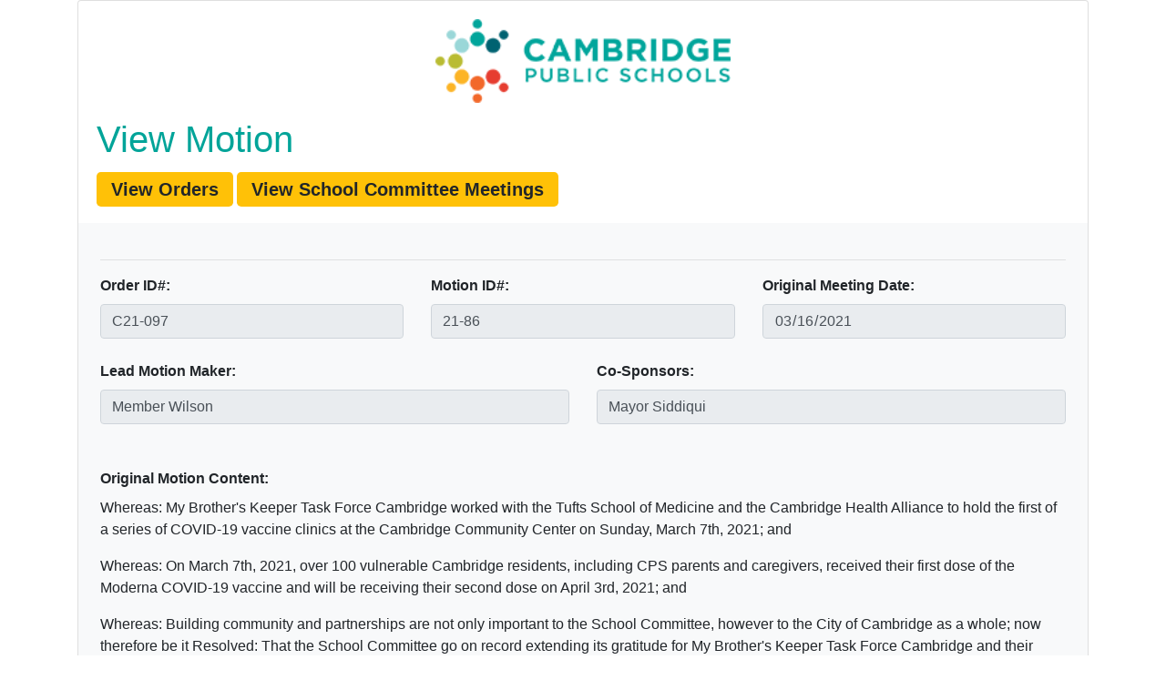

--- FILE ---
content_type: text/html; charset=UTF-8
request_url: https://secure1.cpsd.us/school_committee/view_motion_details.php?motionID=21-86
body_size: 5150
content:



<!DOCTYPE HTML>
<html>
<head>
<meta http-equiv="Content-Type" content="text/html; charset=UTF-8">
<title>CPS School Committee Meetings Administration</title>
<link rel="stylesheet" href="https://stackpath.bootstrapcdn.com/bootstrap/4.3.1/css/bootstrap.min.css" integrity="sha384-ggOyR0iXCbMQv3Xipma34MD+dH/1fQ784/j6cY/iJTQUOhcWr7x9JvoRxT2MZw1T" crossorigin="anonymous">
  <script src="https://code.jquery.com/jquery-3.3.1.slim.min.js" integrity="sha384-q8i/X+965DzO0rT7abK41JStQIAqVgRVzpbzo5smXKp4YfRvH+8abtTE1Pi6jizo" crossorigin="anonymous"></script>
<script src="https://cdnjs.cloudflare.com/ajax/libs/popper.js/1.14.7/umd/popper.min.js" integrity="sha384-UO2eT0CpHqdSJQ6hJty5KVphtPhzWj9WO1clHTMGa3JDZwrnQq4sF86dIHNDz0W1" crossorigin="anonymous"></script>
<script src="https://stackpath.bootstrapcdn.com/bootstrap/4.3.1/js/bootstrap.min.js" integrity="sha384-JjSmVgyd0p3pXB1rRibZUAYoIIy6OrQ6VrjIEaFf/nJGzIxFDsf4x0xIM+B07jRM" crossorigin="anonymous"></script>
<style type="text/css">
td img {margin: 0;}
table.sortable th:not(.sorttable_sorted):not(.sorttable_sorted_reverse):not(.sorttable_nosort):after { 
    content: " \25B4\25BE" 
}
table.sortable tbody tr:nth-child(2n) td {
  background: #cccccc;
}
table.sortable tbody tr:nth-child(2n+1) td {
  background: #ccfffff;
}
</style>
<script src="https://code.jquery.com/jquery-3.5.1.js"></script>
<script src="https://cdn.datatables.net/1.10.23/js/jquery.dataTables.min.js"></script>
<link rel="stylesheet" type="text/css" href="https://cdn.datatables.net/1.10.23/css/jquery.dataTables.min.css" />
	<script type="text/javascript" class="init">
$(document).ready(function() {
    $('#example2').dataTable( {
    "order": [[0, 'asc']]
} );
} );
	</script>
</head>
<body>
<div class="container">
<div class="card mx-auto" style="width: 100%;">
  <div class="card-body"><p class="text-center"><img src="images/cps_logo_color.png" width="324" height="92" alt="CPS"></p>
    <h1 class="card-title"><font color="#00A499">View Motion</font></h1><a class="btn-lg btn-warning" href="manage_orders.php" role="button"><font size="+2"><strong></font>View Orders</strong></a> <a class="btn-lg btn-warning" href="index.php" role="button"><font size="+2"><strong></font>View School Committee Meetings</strong></a></div>
  <div class="container p-4  bg-light">
    <hr><div class="row">
    <div class="col-lg">
    <label for="motionID"><strong>Order ID#:</strong></label>
     <input type="text" class="form-control" id="orderID" name="orderID" value="C21-097" readonly></div><div class="col-lg">
    <label for="motionID"><strong>Motion ID#:</strong></label>
     <input type="text" class="form-control" id="motionID" name="motionID" value="21-86" readonly></div>
  <div class="col-lg">
    <label for="meeting_date_original"><strong>Original Meeting Date:</strong></label>
    <input type="date" class="form-control" id="meeting_date_original" name="meeting_date_original" value="2021-03-16" readonly>
  </div></div><br><div class="row"><div class="col-lg">
    <label for="lead_maker"><strong>Lead Motion Maker:</strong></label><br>
   <input type="text" class="form-control" id="lead_maker" name="lead_maker" value="Member Wilson" readonly>
  </div><div class="col-lg">
    <label for="motion_makers"><strong>Co-Sponsors:</strong></label><br>
    <input type="text" class="form-control" id="motion_makers" name="motion_makers" value="Mayor Siddiqui" readonly>
  </div></div><br>
    <br><div class="row"><div class="col-lg">
    <label for="motion_content_original"><strong>Original Motion Content:</strong></label><br>
     <p>Whereas: My Brother's Keeper Task Force Cambridge worked with the Tufts School of Medicine and the Cambridge Health Alliance to hold the first of a series of COVID-19 vaccine clinics at the Cambridge Community Center on Sunday, March 7th, 2021; and </p>
<p>Whereas: On March 7th, 2021, over 100 vulnerable Cambridge residents, including CPS parents and caregivers, received their first dose of the Moderna COVID-19 vaccine and will be receiving their second dose on April 3rd, 2021; and </p>
<p>Whereas: Building community and partnerships are not only important to the School Committee, however to the City of Cambridge as a whole; now therefore be it Resolved: That the School Committee go on record extending its gratitude for My Brother's Keeper Task Force Cambridge and their service to the Cambridge community; and be it further Resolved: That a formal copy of this Resolution be prepared by the Executive Secretary to the School Committee.</p>  </div></div><hr><h3><strong>School Committee Actions</strong></h3>
        <table width="100%" border="0" cellspacing="2" id="example2" cellpadding="5" class="display  table-striped table-responsive">
  <thead><tr>
  <th>Action</th>
  <th>Action Date</th>
  <th>Reconsidered By</th>
  <th>Referred to Subcommitee</th></tr>
  </thead>
  <tbody>
  <tr>
  <td valign="top">03/16/2021 </td>
  <td valign="top"> Adopted</td>
  <td valign="top"> </td>
  <td valign="top"> </td></tr>  </tbody></table><hr>
  <h3><strong>Associated Files</strong></h3>
    There are no files.    </form>
  </div><br>
</div>
</div>
</body>
</html>